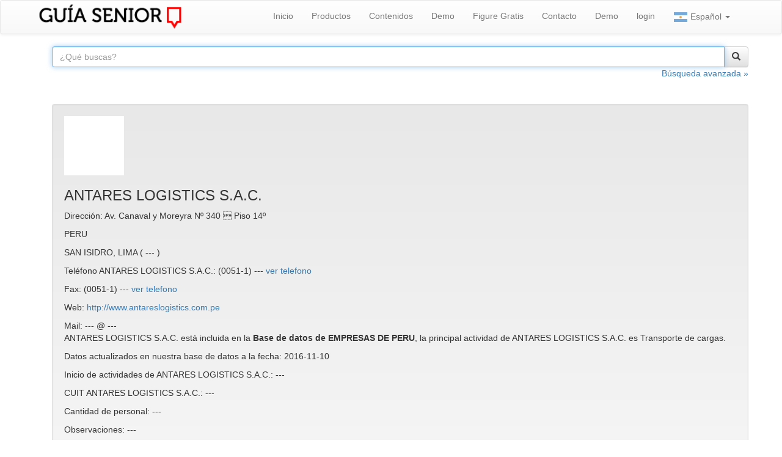

--- FILE ---
content_type: text/html;;charset=UTF-8
request_url: https://www.guiasenior.com/directorio/empresas/8114236/antares-logistics-sac.htm
body_size: 3749
content:
<!DOCTYPE html>
<html lang="es">
<head>
<meta charset="utf-8">
<meta http-equiv="X-UA-Compatible" content="IE=edge">
<title>ANTARES LOGISTICS SAC | Guia Senior PERU</title>
<meta name="description" content="Datos de ANTARES LOGISTICS SAC | Guia Senior PERU actualizados, direccion, telefono, personal de la empresa y actividades registradas en nuestro directorio de empresas" />
<meta name="viewport" content="initial-scale=1, maximum-scale=1, user-scalable=no">
<meta name="author" content="Guia Senior">
<link rel="icon" href="/favicon.ico"/>
<link rel="stylesheet" href="https://maxcdn.bootstrapcdn.com/bootstrap/3.3.7/css/bootstrap.min.css" integrity="sha384-BVYiiSIFeK1dGmJRAkycuHAHRg32OmUcww7on3RYdg4Va+PmSTsz/K68vbdEjh4u" crossorigin="anonymous">
<link rel="stylesheet" href="https://maxcdn.bootstrapcdn.com/bootstrap/3.3.7/css/bootstrap-theme.min.css" integrity="sha384-rHyoN1iRsVXV4nD0JutlnGaslCJuC7uwjduW9SVrLvRYooPp2bWYgmgJQIXwl/Sp" crossorigin="anonymous">
<!-- HTML5 shim and Respond.js for IE8 support of HTML5 elements and media queries -->
<!--[if lt IE 9]>
<script src="https://oss.maxcdn.com/html5shiv/3.7.3/html5shiv.min.js"></script>
<script src="https://oss.maxcdn.com/respond/1.4.2/respond.min.js"></script>
<![endif]-->
<link rel="canonical" href="https://www.guiasenior.com/directorio/empresas/8114236/antares-logistics-sac.htm" />
<!-- Google tag (gtag.js) -->
<script async src="https://www.googletagmanager.com/gtag/js?id=G-B3JJX6C8C7"></script>
<script>
  window.dataLayer = window.dataLayer || [];
  function gtag(){dataLayer.push(arguments);}
  gtag('js', new Date());

  gtag('config', 'G-B3JJX6C8C7');
</script>
<style>
.marketing {color:#FFFFFF; background:url(//d3ousccp5xhal2.cloudfront.net/v4/%20.jpg) no-repeat left bottom;}
.navbar-brand {padding: 0px;}
.navbar-brand>img {  height: 100%;  padding: 0px;  width: auto;}
</style>
</head>
</head>
 <body>
  <!-- Google Tag Manager -->
<noscript><iframe src="//www.googletagmanager.com/ns.html?id=GTM-56799J"
height="0" width="0" style="display:none;visibility:hidden"></iframe></noscript>
<script>(function(w,d,s,l,i){w[l]=w[l]||[];w[l].push({'gtm.start':
new Date().getTime(),event:'gtm.js'});var f=d.getElementsByTagName(s)[0],
j=d.createElement(s),dl=l!='dataLayer'?'&l='+l:'';j.async=true;j.src=
'//www.googletagmanager.com/gtm.js?id='+i+dl;f.parentNode.insertBefore(j,f);
})(window,document,'script','dataLayer','GTM-56799J');</script>
<!-- End Google Tag Manager -->

   <!-- Fixed navbar -->
    <nav class="navbar navbar-default">
      <div class="container">
        <div class="navbar-header">
          <button type="button" class="navbar-toggle collapsed" data-toggle="collapse" data-target="#navbar" aria-expanded="false" aria-controls="navbar">
            <span class="sr-only">Toggle navigation</span>
            <span class="icon-bar"></span>
            <span class="icon-bar"></span>
            <span class="icon-bar"></span>
          </button>
          <a class="navbar-brand" href="/"><img src="//d3ousccp5xhal2.cloudfront.net/v4/guia-senior-logo-mini.png" alt="Gu&iacute;a Senior" /></a>
        </div>
        <div id="navbar" class="navbar-collapse collapse">
          <ul class="nav navbar-nav navbar-right">
            <li><a href="/index.html">Inicio</a></li>
            <li><a href="/productos.html">Productos</a></li>
            <li><a href="/contenidos.html">Contenidos</a></li>
            <li><a href="/demo.html">Demo</a></li>
            <li><a href="/registracion.html">Figure Gratis</a></li>
            <li><a href="/contacto.html">Contacto</a></li>
            <li><a href="/demo.html">Demo</a></li>
	    <li><a href="/index.html">login</a></li>
            <li class="dropdown">
              <a href="#" class="dropdown-toggle" data-toggle="dropdown" role="button" aria-haspopup="true" aria-expanded="false"><img class="block" title="castellano arg " id="u8709_img" src="//d3ousccp5xhal2.cloudfront.net/v4/argentina.png" alt="bandera argentina" width="24" height="24"/> Espa&ntilde;ol <span class="caret"></span></a>
              <ul class="dropdown-menu">
                <li><a href="/index.html"><img class="block" title="castellano arg " id="u8709_img" src="//d3ousccp5xhal2.cloudfront.net/v4/argentina.png" alt="bandera argentina" width="24" height="24"/> Espa&ntilde;ol</a></li>
                <li><a href="/portugues/index.htm"><img class="block" title="portugues" id="u8711_img" src="//d3ousccp5xhal2.cloudfront.net/v4/brazil.png" alt="bandera brasilera" width="24" height="24"/> Portugues</a></li>
                <li><a href="/english/index.htm"><img class="block" title="ingles" id="u8713_img" src="//d3ousccp5xhal2.cloudfront.net/v4/united-kingdom.png" alt="bandera británica" width="24" height="24"/> English</A></li>
              </ul>
            </li>
          </ul>
        </div><!--/.nav-collapse -->
      </div>
    </nav>



    <div class="container" role="main">
      <div class="container">
        <div class="row">
          <div class="col-md-12">
            <form id="form_search" method="post" action="/cgi-bin/search.cgi" class="form-horizontal">
            <input type="hidden" name="paisaje" value="todo" />
            <input type="hidden" name="action" value="qrynom" />
            <div class="input-group col-md-12">
              <input type="search" class="form-control" autofocus="autofocus" autocomplete="on" placeholder="&iquest;Qu&eacute; buscas?" name="cod" value="" class="input-lg form-control" id="idcod" value="" maxlength="80" />
              <span class="input-group-btn"><button class="btn btn-default" type="submit"><i class="glyphicon glyphicon-search"></i></button></span>
             </div>
            <p class="text-right"><a href="/busqueda-avanzada.html">B&uacute;squeda avanzada &raquo;</a></p>
            </form>
            <p>&nbsp;</p>
          </div>
        </div>
        <!--<div class="row">
          <div class="col-md-12">
            <p><img src="https://s3.amazonaws.com/d3ousccp5xhal2.cloudfront.net/v4/banner-promo-7b.png" width="100%" border="0" /></p>
          </div>
        </div>-->
      </div>







<div class="container">
  <div class="row">
    <div class="col-md-12">
      <div class="well">
    <p><img class="img-responsice" id="u8176_img" src="https://d3ousccp5xhal2.cloudfront.net/logos/000.jpg"/></p>
        <h3>ANTARES LOGISTICS S.A.C.</h3>



<p>Dirección: Av. Canaval y Moreyra Nº 340  Piso 14º</p>
<p>PERU</p>
<p>SAN ISIDRO, LIMA  ( --- )</p>
<p>Teléfono ANTARES LOGISTICS S.A.C.: (0051-1) --- <a href="" onclick="return _verTelefono(this);" rel="nofollow" value="612-0900">ver telefono</a> </p>
<p>Fax: (0051-1) --- <a href="" onclick="return _verTelefono(this);" rel="nofollow" value="612-0900">ver telefono</a></p>
<p>Web: <a rel="nofollow" href="http://www.antareslogistics.com.pe" target="_blank">http://www.antareslogistics.com.pe</a></p>
Mail: --- @ --- <br />
<p>ANTARES LOGISTICS S.A.C. est&aacute; incluida en la <b>Base de datos de EMPRESAS DE PERU</b>, la principal actividad de ANTARES LOGISTICS S.A.C. es Transporte de cargas.</p>
<p>Datos actualizados en nuestra base de datos a la fecha: 2016-11-10</p>
<p>Inicio de actividades de ANTARES LOGISTICS S.A.C.: ---</p>

<p>CUIT ANTARES LOGISTICS S.A.C.: ---</p>
<p>Cantidad de personal: ---</p>


<p>Observaciones: ---</p>

      </div>
    </div>
  </div>

  <div class="row">
    <div class="col-md-12">
<div class="alert alert-warning">

<p>Todos los datos de ANTARES LOGISTICS S.A.C., incluidos los que poseen guiones están disponibles en la base de datos de <a href="/demo.html">Guía Senior</a>.</p>

<p>
     <div class="grpelem" id="u8189"><!-- simple frame -->
      <div class="clearfix colelem" id="u8189-1"><!-- content -->
       <div class="clearfix colelem" id="u8189-2"><!-- content -->
        <p>Otros Datos de ANTARES LOGISTICS S.A.C.</p>
       </div>
       <p>Datos de Personal de ANTARES LOGISTICS S.A.C.</p>

<p>Director Ejecutivo de ANTARES LOGISTICS S.A.C.: --- </p><p>Apoderado: --- </p><p>Apoderado: --- </p><p>Gerente General: --- </p><p>Gerente General: --- </p><p>Gerente de Contaduría: --- </p>

       
      </div>
     </div>
</p>

<form action="/demo.html" method="get">
<button type="submit" class="btn btn-danger btn-lg btn-block">DEMO<br />(10 Consultas Gratis)</button>
</form>
<p>&nbsp;</p>
<form action="/registracion.html" method="get">
<button type="submit" class="btn btn-primary btn-lg btn-block">REGISTRESE GRATIS</button>
</form>

</div>
    </div>
  </div>

</div>










<hr>

<footer>


<p>
&copy; 1996 &#45; 2026 Guia Senior 
</p>
<p>
</p>
</p>
<a href="/politica-privacidad.html">Politica de privacidad</a> / <a href="https://www.guiasenior.com/top1000argentina.html
">Top 1000 Argentina</a>




<p class="text-right">
<a href="https://plus.google.com/+GuiaSeniorBuenosAires/about?gmbpt=true&_ga=1.24212851.81328353.1467298733" rel="publisher" title="Síganos en Google"><img src="//d3ousccp5xhal2.cloudfront.net/v4/google-normal-2.png" /></a> &nbsp;&nbsp;&nbsp;
<a href="//www.facebook.com/guia.senior" title="Síganos en Facebook"><img src="//d3ousccp5xhal2.cloudfront.net/v4/facebook-normal.png"></a> &nbsp;&nbsp;&nbsp;
<a href="mailto:info@guiasenior.com" title="Contáctenos"><img src="//d3ousccp5xhal2.cloudfront.net/v4/contact-normal.png" /></a>
</p>

</footer>
</div> <!-- /container -->

<script src="https://ajax.googleapis.com/ajax/libs/jquery/1.12.4/jquery.min.js"></script>
<script>window.jQuery || document.write('<script src="../../assets/js/vendor/jquery.min.js"><\/script>')</script>
<script src="https://maxcdn.bootstrapcdn.com/bootstrap/3.3.7/js/bootstrap.min.js" integrity="sha384-Tc5IQib027qvyjSMfHjOMaLkfuWVxZxUPnCJA7l2mCWNIpG9mGCD8wGNIcPD7Txa" crossorigin="anonymous"></script>
<script type="text/javascript" src="/scripts/museutils.js?3880880086"></script>
<script type="text/javascript" src="/scripts/jquery.musemenu.js?32367222"></script>
<script type="text/javascript" src="/scripts/jquery.tobrowserwidth.js?152985095"></script>
<script type="text/javascript" src="/scripts/jquery.watch.js?4199601726"></script>
<script type="text/javascript" src="/scripts/sha1.min.js"></script>
<script type="text/javascript" src="/scripts/gs.global.js?4.01"></script>
<script type="text/javascript" src="/scripts/gs.index.js?4.01"></script>
<script type="text/javascript" id="hs-script-loader" async defer src="//js.hs-scripts.com/3364699.js"></script>
</body>
</html>


--- FILE ---
content_type: application/javascript
request_url: https://www.guiasenior.com/scripts/jquery.tobrowserwidth.js?152985095
body_size: 1106
content:
/*
 ADOBE CONFIDENTIAL
 ___________________

 Copyright 2011 Adobe Systems Incorporated
 All Rights Reserved.

 NOTICE:  All information contained herein is, and remains
 the property of Adobe Systems Incorporated and its suppliers,
 if any.  The intellectual and technical concepts contained
 herein are proprietary to Adobe Systems Incorporated and its
 suppliers and may be covered by U.S. and Foreign Patents,
 patents in process, and are protected by trade secret or copyright law.
 Dissemination of this information or reproduction of this material
 is strictly forbidden unless prior written permission is obtained
 from Adobe Systems Incorporated.
*/
if($.browser.SafariMobile&&parseFloat((/CPU.+OS ([0-9_]{3}).*AppleWebkit.*Mobile/i.exec(navigator.userAgent)||[0,"4_2"])[1].replace("_","."))<4.1)$.fn.Oldoffset=$.fn.offset,$.fn.offset=function(){var a=$(this).Oldoffset();a.top-=window.scrollY;a.left-=window.scrollX;return a};
(function(a){var b=0,c=0,d=a.browser.msie&&a.browser.version<"9.0"?16:0,f;a.fn.toBrowserWidth=function(){var h=a(this),k=function(){c!=a(window).width()&&(c=a(window).width(),h.css({height:function(){return a(this).height()},width:1,marginLeft:0,left:0,overflow:"hidden",marginRight:0,padding:0}),a("html, script, br, meta, link").each(function(){this.style.display="block";this.style.display=""}),f||(f=function(){b=a(document).width();var c=document.documentElement||document.body;c.clientWidth!=c.offsetWidth&&
(b=c.scrollWidth-1);if(document.documentElement&&c.scrollWidth!=document.body.scrollWidth&&window.screen.width<document.body.scrollWidth)b=document.body.scrollWidth;var d=Math.max(0,b-a(window).width());h.each(function(){var c=a(this),h=-1*Math.round(c.offset().left)+(parseInt(c.css("left"))||0);c.css("padding","");var g=parseInt(c.css("padding-right"));c.css({marginLeft:h,marginRight:-b+(Muse.Browser.Bugs.ClearNeedsOuterWidth&&!c.hasClass("grpelem")?Math.abs(h)+1:-Math.abs(h)),width:b-(c.outerWidth()-
c.width())-d,overflow:"",height:"",paddingRight:d+g});c.parent().width();c.trigger("resized")});f=!1},d?setTimeout(f,d):f()))};a(window).resize(k);a(document).ready(k);return this}})(jQuery);
